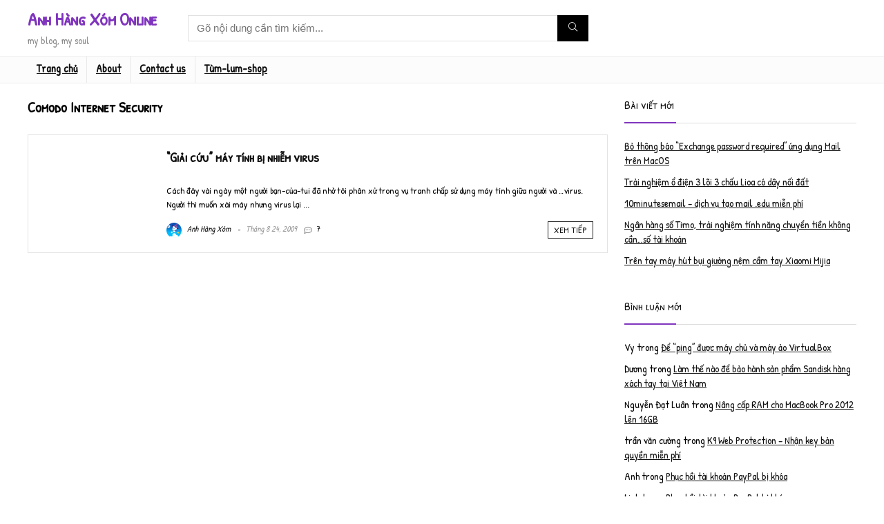

--- FILE ---
content_type: text/html; charset=utf-8
request_url: https://www.google.com/recaptcha/api2/aframe
body_size: 270
content:
<!DOCTYPE HTML><html><head><meta http-equiv="content-type" content="text/html; charset=UTF-8"></head><body><script nonce="4YvgXHu5Kq3YmX31HIykQg">/** Anti-fraud and anti-abuse applications only. See google.com/recaptcha */ try{var clients={'sodar':'https://pagead2.googlesyndication.com/pagead/sodar?'};window.addEventListener("message",function(a){try{if(a.source===window.parent){var b=JSON.parse(a.data);var c=clients[b['id']];if(c){var d=document.createElement('img');d.src=c+b['params']+'&rc='+(localStorage.getItem("rc::a")?sessionStorage.getItem("rc::b"):"");window.document.body.appendChild(d);sessionStorage.setItem("rc::e",parseInt(sessionStorage.getItem("rc::e")||0)+1);localStorage.setItem("rc::h",'1768949682992');}}}catch(b){}});window.parent.postMessage("_grecaptcha_ready", "*");}catch(b){}</script></body></html>